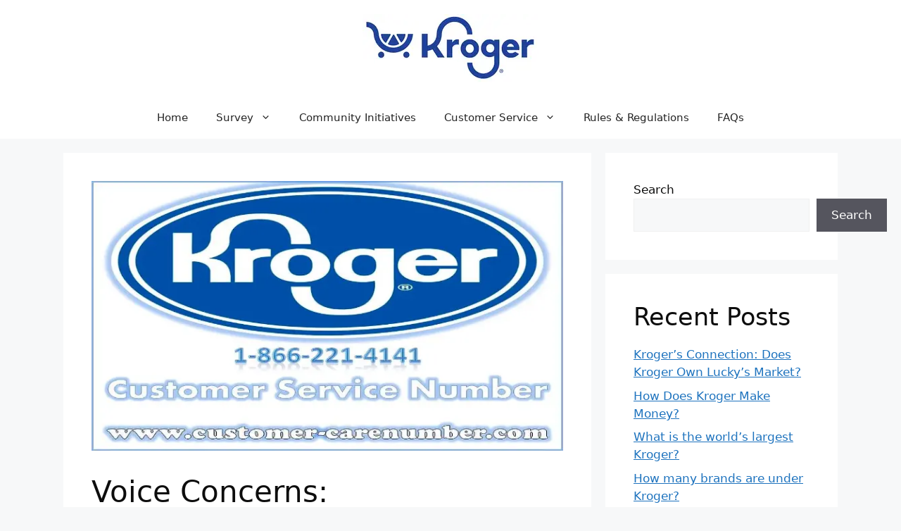

--- FILE ---
content_type: text/html; charset=UTF-8
request_url: https://www-ikrogerfeedback.com/complaints-phone-number/
body_size: 15447
content:
<!DOCTYPE html>
<html lang="en-US" prefix="og: https://ogp.me/ns#">
<head>
	<meta charset="UTF-8">
	<meta name="viewport" content="width=device-width, initial-scale=1">
	<!-- This site is optimized with the Yoast SEO plugin v26.8 - https://yoast.com/product/yoast-seo-wordpress/ -->
	<title>Voice Concerns: KrogerFeedback Complaints Phone Number - KrogerFeedback</title>
	<link rel="canonical" href="https://www-ikrogerfeedback.com/complaints-phone-number/" />
	<meta property="og:locale" content="en_US" />
	<meta property="og:type" content="article" />
	<meta property="og:title" content="Voice Concerns: KrogerFeedback Complaints Phone Number - KrogerFeedback" />
	<meta property="og:description" content="Kroger, founded in [year], has grown into one of the largest and most prominent supermarket chains, serving communities across [number of locations]. With a history rooted in quality and customer satisfaction, Kroger has become a household name. Customer feedback is the lifeblood of any successful business. In the retail industry, understanding the needs and concerns ... Read more" />
	<meta property="og:url" content="https://www-ikrogerfeedback.com/complaints-phone-number/" />
	<meta property="og:site_name" content="KrogerFeedback" />
	<meta property="article:published_time" content="2024-02-29T05:15:52+00:00" />
	<meta property="og:image" content="https://www-ikrogerfeedback.com/wp-content/uploads/2024/02/Kroger-feedback-complaints-phone-number.webp" />
	<meta property="og:image:width" content="700" />
	<meta property="og:image:height" content="400" />
	<meta property="og:image:type" content="image/webp" />
	<meta name="author" content="ikrogerfeedback" />
	<meta name="twitter:card" content="summary_large_image" />
	<meta name="twitter:label1" content="Written by" />
	<meta name="twitter:data1" content="ikrogerfeedback" />
	<meta name="twitter:label2" content="Est. reading time" />
	<meta name="twitter:data2" content="6 minutes" />
	<script type="application/ld+json" class="yoast-schema-graph">{"@context":"https://schema.org","@graph":[{"@type":"Article","@id":"https://www-ikrogerfeedback.com/complaints-phone-number/#article","isPartOf":{"@id":"https://www-ikrogerfeedback.com/complaints-phone-number/"},"author":{"name":"ikrogerfeedback","@id":"https://www-ikrogerfeedback.com/#/schema/person/379eeb3a2dcc957ccf082a581286d239"},"headline":"Voice Concerns: KrogerFeedback Complaints Phone Number","datePublished":"2024-02-29T05:15:52+00:00","mainEntityOfPage":{"@id":"https://www-ikrogerfeedback.com/complaints-phone-number/"},"wordCount":1127,"commentCount":0,"publisher":{"@id":"https://www-ikrogerfeedback.com/#organization"},"image":{"@id":"https://www-ikrogerfeedback.com/complaints-phone-number/#primaryimage"},"thumbnailUrl":"https://www-ikrogerfeedback.com/wp-content/uploads/2024/02/Kroger-feedback-complaints-phone-number.webp","articleSection":["Blog"],"inLanguage":"en-US"},{"@type":"WebPage","@id":"https://www-ikrogerfeedback.com/complaints-phone-number/","url":"https://www-ikrogerfeedback.com/complaints-phone-number/","name":"Voice Concerns: KrogerFeedback Complaints Phone Number - KrogerFeedback","isPartOf":{"@id":"https://www-ikrogerfeedback.com/#website"},"primaryImageOfPage":{"@id":"https://www-ikrogerfeedback.com/complaints-phone-number/#primaryimage"},"image":{"@id":"https://www-ikrogerfeedback.com/complaints-phone-number/#primaryimage"},"thumbnailUrl":"https://www-ikrogerfeedback.com/wp-content/uploads/2024/02/Kroger-feedback-complaints-phone-number.webp","datePublished":"2024-02-29T05:15:52+00:00","breadcrumb":{"@id":"https://www-ikrogerfeedback.com/complaints-phone-number/#breadcrumb"},"inLanguage":"en-US","potentialAction":[{"@type":"ReadAction","target":["https://www-ikrogerfeedback.com/complaints-phone-number/"]}]},{"@type":"ImageObject","inLanguage":"en-US","@id":"https://www-ikrogerfeedback.com/complaints-phone-number/#primaryimage","url":"https://www-ikrogerfeedback.com/wp-content/uploads/2024/02/Kroger-feedback-complaints-phone-number.webp","contentUrl":"https://www-ikrogerfeedback.com/wp-content/uploads/2024/02/Kroger-feedback-complaints-phone-number.webp","width":700,"height":400,"caption":"Kroger feedback complaints phone number"},{"@type":"BreadcrumbList","@id":"https://www-ikrogerfeedback.com/complaints-phone-number/#breadcrumb","itemListElement":[{"@type":"ListItem","position":1,"name":"Home","item":"https://www-ikrogerfeedback.com/"},{"@type":"ListItem","position":2,"name":"Voice Concerns: KrogerFeedback Complaints Phone Number"}]},{"@type":"WebSite","@id":"https://www-ikrogerfeedback.com/#website","url":"https://www-ikrogerfeedback.com/","name":"KrogerFeedback","description":"Take Survey at www.Krogerfeedback.com","publisher":{"@id":"https://www-ikrogerfeedback.com/#organization"},"potentialAction":[{"@type":"SearchAction","target":{"@type":"EntryPoint","urlTemplate":"https://www-ikrogerfeedback.com/?s={search_term_string}"},"query-input":{"@type":"PropertyValueSpecification","valueRequired":true,"valueName":"search_term_string"}}],"inLanguage":"en-US"},{"@type":"Organization","@id":"https://www-ikrogerfeedback.com/#organization","name":"KrogerFeedback","url":"https://www-ikrogerfeedback.com/","logo":{"@type":"ImageObject","inLanguage":"en-US","@id":"https://www-ikrogerfeedback.com/#/schema/logo/image/","url":"https://www-ikrogerfeedback.com/wp-content/uploads/2024/01/krogerfeedback-logo-1.webp","contentUrl":"https://www-ikrogerfeedback.com/wp-content/uploads/2024/01/krogerfeedback-logo-1.webp","width":250,"height":97,"caption":"KrogerFeedback"},"image":{"@id":"https://www-ikrogerfeedback.com/#/schema/logo/image/"}},{"@type":"Person","@id":"https://www-ikrogerfeedback.com/#/schema/person/379eeb3a2dcc957ccf082a581286d239","name":"ikrogerfeedback","image":{"@type":"ImageObject","inLanguage":"en-US","@id":"https://www-ikrogerfeedback.com/#/schema/person/image/","url":"https://secure.gravatar.com/avatar/1ff8b277b32721c1abe128ff181df86e78849bdb8bc855a8c72a6a4180a92fe2?s=96&r=g","contentUrl":"https://secure.gravatar.com/avatar/1ff8b277b32721c1abe128ff181df86e78849bdb8bc855a8c72a6a4180a92fe2?s=96&r=g","caption":"ikrogerfeedback"},"sameAs":["https://www-ikrogerfeedback.com"],"url":"https://www-ikrogerfeedback.com/author/ikrogerfeedback/"}]}</script>
	<!-- / Yoast SEO plugin. -->



<!-- Search Engine Optimization by Rank Math - https://rankmath.com/ -->
<title>Voice Concerns: KrogerFeedback Complaints Phone Number - KrogerFeedback</title>
<meta name="description" content="Kroger, founded in , has grown into one of the largest and most prominent supermarket chains, serving communities across . With a history rooted in quality"/>
<meta name="robots" content="index, follow, max-snippet:-1, max-video-preview:-1, max-image-preview:large"/>
<link rel="canonical" href="https://www-ikrogerfeedback.com/complaints-phone-number/" />
<meta property="og:locale" content="en_US" />
<meta property="og:type" content="article" />
<meta property="og:title" content="Voice Concerns: KrogerFeedback Complaints Phone Number - KrogerFeedback" />
<meta property="og:description" content="Kroger, founded in , has grown into one of the largest and most prominent supermarket chains, serving communities across . With a history rooted in quality" />
<meta property="og:url" content="https://www-ikrogerfeedback.com/complaints-phone-number/" />
<meta property="og:site_name" content="KrogerFeedback" />
<meta property="article:section" content="Blog" />
<meta property="og:image" content="https://www-ikrogerfeedback.com/wp-content/uploads/2024/02/Kroger-feedback-complaints-phone-number.webp" />
<meta property="og:image:secure_url" content="https://www-ikrogerfeedback.com/wp-content/uploads/2024/02/Kroger-feedback-complaints-phone-number.webp" />
<meta property="og:image:width" content="700" />
<meta property="og:image:height" content="400" />
<meta property="og:image:alt" content="Kroger feedback complaints phone number" />
<meta property="og:image:type" content="image/webp" />
<meta property="article:published_time" content="2024-02-29T05:15:52+00:00" />
<meta name="twitter:card" content="summary_large_image" />
<meta name="twitter:title" content="Voice Concerns: KrogerFeedback Complaints Phone Number - KrogerFeedback" />
<meta name="twitter:description" content="Kroger, founded in , has grown into one of the largest and most prominent supermarket chains, serving communities across . With a history rooted in quality" />
<meta name="twitter:image" content="https://www-ikrogerfeedback.com/wp-content/uploads/2024/02/Kroger-feedback-complaints-phone-number.webp" />
<meta name="twitter:label1" content="Written by" />
<meta name="twitter:data1" content="ikrogerfeedback" />
<meta name="twitter:label2" content="Time to read" />
<meta name="twitter:data2" content="5 minutes" />
<script type="application/ld+json" class="rank-math-schema">{"@context":"https://schema.org","@graph":[{"@type":["Person","Organization"],"@id":"https://www-ikrogerfeedback.com/#person","name":"KrogerFeedback","logo":{"@type":"ImageObject","@id":"https://www-ikrogerfeedback.com/#logo","url":"https://www-ikrogerfeedback.com/wp-content/uploads/2024/01/krogerfeedback-logo-1-150x97.webp","contentUrl":"https://www-ikrogerfeedback.com/wp-content/uploads/2024/01/krogerfeedback-logo-1-150x97.webp","caption":"KrogerFeedback","inLanguage":"en-US"},"image":{"@type":"ImageObject","@id":"https://www-ikrogerfeedback.com/#logo","url":"https://www-ikrogerfeedback.com/wp-content/uploads/2024/01/krogerfeedback-logo-1-150x97.webp","contentUrl":"https://www-ikrogerfeedback.com/wp-content/uploads/2024/01/krogerfeedback-logo-1-150x97.webp","caption":"KrogerFeedback","inLanguage":"en-US"}},{"@type":"WebSite","@id":"https://www-ikrogerfeedback.com/#website","url":"https://www-ikrogerfeedback.com","name":"KrogerFeedback","publisher":{"@id":"https://www-ikrogerfeedback.com/#person"},"inLanguage":"en-US"},{"@type":"ImageObject","@id":"https://www-ikrogerfeedback.com/wp-content/uploads/2024/02/Kroger-feedback-complaints-phone-number.webp","url":"https://www-ikrogerfeedback.com/wp-content/uploads/2024/02/Kroger-feedback-complaints-phone-number.webp","width":"700","height":"400","caption":"Kroger feedback complaints phone number","inLanguage":"en-US"},{"@type":"WebPage","@id":"https://www-ikrogerfeedback.com/complaints-phone-number/#webpage","url":"https://www-ikrogerfeedback.com/complaints-phone-number/","name":"Voice Concerns: KrogerFeedback Complaints Phone Number - KrogerFeedback","datePublished":"2024-02-29T05:15:52+00:00","dateModified":"2024-02-29T05:15:52+00:00","isPartOf":{"@id":"https://www-ikrogerfeedback.com/#website"},"primaryImageOfPage":{"@id":"https://www-ikrogerfeedback.com/wp-content/uploads/2024/02/Kroger-feedback-complaints-phone-number.webp"},"inLanguage":"en-US"},{"@type":"Person","@id":"https://www-ikrogerfeedback.com/author/ikrogerfeedback/","name":"ikrogerfeedback","url":"https://www-ikrogerfeedback.com/author/ikrogerfeedback/","image":{"@type":"ImageObject","@id":"https://secure.gravatar.com/avatar/1ff8b277b32721c1abe128ff181df86e78849bdb8bc855a8c72a6a4180a92fe2?s=96&amp;r=g","url":"https://secure.gravatar.com/avatar/1ff8b277b32721c1abe128ff181df86e78849bdb8bc855a8c72a6a4180a92fe2?s=96&amp;r=g","caption":"ikrogerfeedback","inLanguage":"en-US"},"sameAs":["https://www-ikrogerfeedback.com"]},{"@type":"BlogPosting","headline":"Voice Concerns: KrogerFeedback Complaints Phone Number - KrogerFeedback","datePublished":"2024-02-29T05:15:52+00:00","dateModified":"2024-02-29T05:15:52+00:00","articleSection":"Blog","author":{"@id":"https://www-ikrogerfeedback.com/author/ikrogerfeedback/","name":"ikrogerfeedback"},"publisher":{"@id":"https://www-ikrogerfeedback.com/#person"},"description":"Kroger, founded in , has grown into one of the largest and most prominent supermarket chains, serving communities across . With a history rooted in quality","name":"Voice Concerns: KrogerFeedback Complaints Phone Number - KrogerFeedback","@id":"https://www-ikrogerfeedback.com/complaints-phone-number/#richSnippet","isPartOf":{"@id":"https://www-ikrogerfeedback.com/complaints-phone-number/#webpage"},"image":{"@id":"https://www-ikrogerfeedback.com/wp-content/uploads/2024/02/Kroger-feedback-complaints-phone-number.webp"},"inLanguage":"en-US","mainEntityOfPage":{"@id":"https://www-ikrogerfeedback.com/complaints-phone-number/#webpage"}}]}</script>
<!-- /Rank Math WordPress SEO plugin -->

<link rel="alternate" type="application/rss+xml" title="KrogerFeedback &raquo; Feed" href="https://www-ikrogerfeedback.com/feed/" />
<link rel="alternate" title="oEmbed (JSON)" type="application/json+oembed" href="https://www-ikrogerfeedback.com/wp-json/oembed/1.0/embed?url=https%3A%2F%2Fwww-ikrogerfeedback.com%2Fcomplaints-phone-number%2F" />
<link rel="alternate" title="oEmbed (XML)" type="text/xml+oembed" href="https://www-ikrogerfeedback.com/wp-json/oembed/1.0/embed?url=https%3A%2F%2Fwww-ikrogerfeedback.com%2Fcomplaints-phone-number%2F&#038;format=xml" />
<style id='wp-img-auto-sizes-contain-inline-css'>
img:is([sizes=auto i],[sizes^="auto," i]){contain-intrinsic-size:3000px 1500px}
/*# sourceURL=wp-img-auto-sizes-contain-inline-css */
</style>

<style id='wp-emoji-styles-inline-css'>

	img.wp-smiley, img.emoji {
		display: inline !important;
		border: none !important;
		box-shadow: none !important;
		height: 1em !important;
		width: 1em !important;
		margin: 0 0.07em !important;
		vertical-align: -0.1em !important;
		background: none !important;
		padding: 0 !important;
	}
/*# sourceURL=wp-emoji-styles-inline-css */
</style>
<link rel='stylesheet' id='wp-block-library-css' href='https://www-ikrogerfeedback.com/wp-includes/css/dist/block-library/style.min.css?ver=6.9' media='all' />
<style id='wp-block-latest-comments-inline-css'>
ol.wp-block-latest-comments{box-sizing:border-box;margin-left:0}:where(.wp-block-latest-comments:not([style*=line-height] .wp-block-latest-comments__comment)){line-height:1.1}:where(.wp-block-latest-comments:not([style*=line-height] .wp-block-latest-comments__comment-excerpt p)){line-height:1.8}.has-dates :where(.wp-block-latest-comments:not([style*=line-height])),.has-excerpts :where(.wp-block-latest-comments:not([style*=line-height])){line-height:1.5}.wp-block-latest-comments .wp-block-latest-comments{padding-left:0}.wp-block-latest-comments__comment{list-style:none;margin-bottom:1em}.has-avatars .wp-block-latest-comments__comment{list-style:none;min-height:2.25em}.has-avatars .wp-block-latest-comments__comment .wp-block-latest-comments__comment-excerpt,.has-avatars .wp-block-latest-comments__comment .wp-block-latest-comments__comment-meta{margin-left:3.25em}.wp-block-latest-comments__comment-excerpt p{font-size:.875em;margin:.36em 0 1.4em}.wp-block-latest-comments__comment-date{display:block;font-size:.75em}.wp-block-latest-comments .avatar,.wp-block-latest-comments__comment-avatar{border-radius:1.5em;display:block;float:left;height:2.5em;margin-right:.75em;width:2.5em}.wp-block-latest-comments[class*=-font-size] a,.wp-block-latest-comments[style*=font-size] a{font-size:inherit}
/*# sourceURL=https://www-ikrogerfeedback.com/wp-includes/blocks/latest-comments/style.min.css */
</style>
<style id='wp-block-latest-posts-inline-css'>
.wp-block-latest-posts{box-sizing:border-box}.wp-block-latest-posts.alignleft{margin-right:2em}.wp-block-latest-posts.alignright{margin-left:2em}.wp-block-latest-posts.wp-block-latest-posts__list{list-style:none}.wp-block-latest-posts.wp-block-latest-posts__list li{clear:both;overflow-wrap:break-word}.wp-block-latest-posts.is-grid{display:flex;flex-wrap:wrap}.wp-block-latest-posts.is-grid li{margin:0 1.25em 1.25em 0;width:100%}@media (min-width:600px){.wp-block-latest-posts.columns-2 li{width:calc(50% - .625em)}.wp-block-latest-posts.columns-2 li:nth-child(2n){margin-right:0}.wp-block-latest-posts.columns-3 li{width:calc(33.33333% - .83333em)}.wp-block-latest-posts.columns-3 li:nth-child(3n){margin-right:0}.wp-block-latest-posts.columns-4 li{width:calc(25% - .9375em)}.wp-block-latest-posts.columns-4 li:nth-child(4n){margin-right:0}.wp-block-latest-posts.columns-5 li{width:calc(20% - 1em)}.wp-block-latest-posts.columns-5 li:nth-child(5n){margin-right:0}.wp-block-latest-posts.columns-6 li{width:calc(16.66667% - 1.04167em)}.wp-block-latest-posts.columns-6 li:nth-child(6n){margin-right:0}}:root :where(.wp-block-latest-posts.is-grid){padding:0}:root :where(.wp-block-latest-posts.wp-block-latest-posts__list){padding-left:0}.wp-block-latest-posts__post-author,.wp-block-latest-posts__post-date{display:block;font-size:.8125em}.wp-block-latest-posts__post-excerpt,.wp-block-latest-posts__post-full-content{margin-bottom:1em;margin-top:.5em}.wp-block-latest-posts__featured-image a{display:inline-block}.wp-block-latest-posts__featured-image img{height:auto;max-width:100%;width:auto}.wp-block-latest-posts__featured-image.alignleft{float:left;margin-right:1em}.wp-block-latest-posts__featured-image.alignright{float:right;margin-left:1em}.wp-block-latest-posts__featured-image.aligncenter{margin-bottom:1em;text-align:center}
/*# sourceURL=https://www-ikrogerfeedback.com/wp-includes/blocks/latest-posts/style.min.css */
</style>
<style id='wp-block-list-inline-css'>
ol,ul{box-sizing:border-box}:root :where(.wp-block-list.has-background){padding:1.25em 2.375em}
/*# sourceURL=https://www-ikrogerfeedback.com/wp-includes/blocks/list/style.min.css */
</style>
<style id='wp-block-search-inline-css'>
.wp-block-search__button{margin-left:10px;word-break:normal}.wp-block-search__button.has-icon{line-height:0}.wp-block-search__button svg{height:1.25em;min-height:24px;min-width:24px;width:1.25em;fill:currentColor;vertical-align:text-bottom}:where(.wp-block-search__button){border:1px solid #ccc;padding:6px 10px}.wp-block-search__inside-wrapper{display:flex;flex:auto;flex-wrap:nowrap;max-width:100%}.wp-block-search__label{width:100%}.wp-block-search.wp-block-search__button-only .wp-block-search__button{box-sizing:border-box;display:flex;flex-shrink:0;justify-content:center;margin-left:0;max-width:100%}.wp-block-search.wp-block-search__button-only .wp-block-search__inside-wrapper{min-width:0!important;transition-property:width}.wp-block-search.wp-block-search__button-only .wp-block-search__input{flex-basis:100%;transition-duration:.3s}.wp-block-search.wp-block-search__button-only.wp-block-search__searchfield-hidden,.wp-block-search.wp-block-search__button-only.wp-block-search__searchfield-hidden .wp-block-search__inside-wrapper{overflow:hidden}.wp-block-search.wp-block-search__button-only.wp-block-search__searchfield-hidden .wp-block-search__input{border-left-width:0!important;border-right-width:0!important;flex-basis:0;flex-grow:0;margin:0;min-width:0!important;padding-left:0!important;padding-right:0!important;width:0!important}:where(.wp-block-search__input){appearance:none;border:1px solid #949494;flex-grow:1;font-family:inherit;font-size:inherit;font-style:inherit;font-weight:inherit;letter-spacing:inherit;line-height:inherit;margin-left:0;margin-right:0;min-width:3rem;padding:8px;text-decoration:unset!important;text-transform:inherit}:where(.wp-block-search__button-inside .wp-block-search__inside-wrapper){background-color:#fff;border:1px solid #949494;box-sizing:border-box;padding:4px}:where(.wp-block-search__button-inside .wp-block-search__inside-wrapper) .wp-block-search__input{border:none;border-radius:0;padding:0 4px}:where(.wp-block-search__button-inside .wp-block-search__inside-wrapper) .wp-block-search__input:focus{outline:none}:where(.wp-block-search__button-inside .wp-block-search__inside-wrapper) :where(.wp-block-search__button){padding:4px 8px}.wp-block-search.aligncenter .wp-block-search__inside-wrapper{margin:auto}.wp-block[data-align=right] .wp-block-search.wp-block-search__button-only .wp-block-search__inside-wrapper{float:right}
/*# sourceURL=https://www-ikrogerfeedback.com/wp-includes/blocks/search/style.min.css */
</style>
<style id='wp-block-group-inline-css'>
.wp-block-group{box-sizing:border-box}:where(.wp-block-group.wp-block-group-is-layout-constrained){position:relative}
/*# sourceURL=https://www-ikrogerfeedback.com/wp-includes/blocks/group/style.min.css */
</style>
<style id='global-styles-inline-css'>
:root{--wp--preset--aspect-ratio--square: 1;--wp--preset--aspect-ratio--4-3: 4/3;--wp--preset--aspect-ratio--3-4: 3/4;--wp--preset--aspect-ratio--3-2: 3/2;--wp--preset--aspect-ratio--2-3: 2/3;--wp--preset--aspect-ratio--16-9: 16/9;--wp--preset--aspect-ratio--9-16: 9/16;--wp--preset--color--black: #000000;--wp--preset--color--cyan-bluish-gray: #abb8c3;--wp--preset--color--white: #ffffff;--wp--preset--color--pale-pink: #f78da7;--wp--preset--color--vivid-red: #cf2e2e;--wp--preset--color--luminous-vivid-orange: #ff6900;--wp--preset--color--luminous-vivid-amber: #fcb900;--wp--preset--color--light-green-cyan: #7bdcb5;--wp--preset--color--vivid-green-cyan: #00d084;--wp--preset--color--pale-cyan-blue: #8ed1fc;--wp--preset--color--vivid-cyan-blue: #0693e3;--wp--preset--color--vivid-purple: #9b51e0;--wp--preset--color--contrast: var(--contrast);--wp--preset--color--contrast-2: var(--contrast-2);--wp--preset--color--contrast-3: var(--contrast-3);--wp--preset--color--base: var(--base);--wp--preset--color--base-2: var(--base-2);--wp--preset--color--base-3: var(--base-3);--wp--preset--color--accent: var(--accent);--wp--preset--gradient--vivid-cyan-blue-to-vivid-purple: linear-gradient(135deg,rgb(6,147,227) 0%,rgb(155,81,224) 100%);--wp--preset--gradient--light-green-cyan-to-vivid-green-cyan: linear-gradient(135deg,rgb(122,220,180) 0%,rgb(0,208,130) 100%);--wp--preset--gradient--luminous-vivid-amber-to-luminous-vivid-orange: linear-gradient(135deg,rgb(252,185,0) 0%,rgb(255,105,0) 100%);--wp--preset--gradient--luminous-vivid-orange-to-vivid-red: linear-gradient(135deg,rgb(255,105,0) 0%,rgb(207,46,46) 100%);--wp--preset--gradient--very-light-gray-to-cyan-bluish-gray: linear-gradient(135deg,rgb(238,238,238) 0%,rgb(169,184,195) 100%);--wp--preset--gradient--cool-to-warm-spectrum: linear-gradient(135deg,rgb(74,234,220) 0%,rgb(151,120,209) 20%,rgb(207,42,186) 40%,rgb(238,44,130) 60%,rgb(251,105,98) 80%,rgb(254,248,76) 100%);--wp--preset--gradient--blush-light-purple: linear-gradient(135deg,rgb(255,206,236) 0%,rgb(152,150,240) 100%);--wp--preset--gradient--blush-bordeaux: linear-gradient(135deg,rgb(254,205,165) 0%,rgb(254,45,45) 50%,rgb(107,0,62) 100%);--wp--preset--gradient--luminous-dusk: linear-gradient(135deg,rgb(255,203,112) 0%,rgb(199,81,192) 50%,rgb(65,88,208) 100%);--wp--preset--gradient--pale-ocean: linear-gradient(135deg,rgb(255,245,203) 0%,rgb(182,227,212) 50%,rgb(51,167,181) 100%);--wp--preset--gradient--electric-grass: linear-gradient(135deg,rgb(202,248,128) 0%,rgb(113,206,126) 100%);--wp--preset--gradient--midnight: linear-gradient(135deg,rgb(2,3,129) 0%,rgb(40,116,252) 100%);--wp--preset--font-size--small: 13px;--wp--preset--font-size--medium: 20px;--wp--preset--font-size--large: 36px;--wp--preset--font-size--x-large: 42px;--wp--preset--spacing--20: 0.44rem;--wp--preset--spacing--30: 0.67rem;--wp--preset--spacing--40: 1rem;--wp--preset--spacing--50: 1.5rem;--wp--preset--spacing--60: 2.25rem;--wp--preset--spacing--70: 3.38rem;--wp--preset--spacing--80: 5.06rem;--wp--preset--shadow--natural: 6px 6px 9px rgba(0, 0, 0, 0.2);--wp--preset--shadow--deep: 12px 12px 50px rgba(0, 0, 0, 0.4);--wp--preset--shadow--sharp: 6px 6px 0px rgba(0, 0, 0, 0.2);--wp--preset--shadow--outlined: 6px 6px 0px -3px rgb(255, 255, 255), 6px 6px rgb(0, 0, 0);--wp--preset--shadow--crisp: 6px 6px 0px rgb(0, 0, 0);}:where(.is-layout-flex){gap: 0.5em;}:where(.is-layout-grid){gap: 0.5em;}body .is-layout-flex{display: flex;}.is-layout-flex{flex-wrap: wrap;align-items: center;}.is-layout-flex > :is(*, div){margin: 0;}body .is-layout-grid{display: grid;}.is-layout-grid > :is(*, div){margin: 0;}:where(.wp-block-columns.is-layout-flex){gap: 2em;}:where(.wp-block-columns.is-layout-grid){gap: 2em;}:where(.wp-block-post-template.is-layout-flex){gap: 1.25em;}:where(.wp-block-post-template.is-layout-grid){gap: 1.25em;}.has-black-color{color: var(--wp--preset--color--black) !important;}.has-cyan-bluish-gray-color{color: var(--wp--preset--color--cyan-bluish-gray) !important;}.has-white-color{color: var(--wp--preset--color--white) !important;}.has-pale-pink-color{color: var(--wp--preset--color--pale-pink) !important;}.has-vivid-red-color{color: var(--wp--preset--color--vivid-red) !important;}.has-luminous-vivid-orange-color{color: var(--wp--preset--color--luminous-vivid-orange) !important;}.has-luminous-vivid-amber-color{color: var(--wp--preset--color--luminous-vivid-amber) !important;}.has-light-green-cyan-color{color: var(--wp--preset--color--light-green-cyan) !important;}.has-vivid-green-cyan-color{color: var(--wp--preset--color--vivid-green-cyan) !important;}.has-pale-cyan-blue-color{color: var(--wp--preset--color--pale-cyan-blue) !important;}.has-vivid-cyan-blue-color{color: var(--wp--preset--color--vivid-cyan-blue) !important;}.has-vivid-purple-color{color: var(--wp--preset--color--vivid-purple) !important;}.has-black-background-color{background-color: var(--wp--preset--color--black) !important;}.has-cyan-bluish-gray-background-color{background-color: var(--wp--preset--color--cyan-bluish-gray) !important;}.has-white-background-color{background-color: var(--wp--preset--color--white) !important;}.has-pale-pink-background-color{background-color: var(--wp--preset--color--pale-pink) !important;}.has-vivid-red-background-color{background-color: var(--wp--preset--color--vivid-red) !important;}.has-luminous-vivid-orange-background-color{background-color: var(--wp--preset--color--luminous-vivid-orange) !important;}.has-luminous-vivid-amber-background-color{background-color: var(--wp--preset--color--luminous-vivid-amber) !important;}.has-light-green-cyan-background-color{background-color: var(--wp--preset--color--light-green-cyan) !important;}.has-vivid-green-cyan-background-color{background-color: var(--wp--preset--color--vivid-green-cyan) !important;}.has-pale-cyan-blue-background-color{background-color: var(--wp--preset--color--pale-cyan-blue) !important;}.has-vivid-cyan-blue-background-color{background-color: var(--wp--preset--color--vivid-cyan-blue) !important;}.has-vivid-purple-background-color{background-color: var(--wp--preset--color--vivid-purple) !important;}.has-black-border-color{border-color: var(--wp--preset--color--black) !important;}.has-cyan-bluish-gray-border-color{border-color: var(--wp--preset--color--cyan-bluish-gray) !important;}.has-white-border-color{border-color: var(--wp--preset--color--white) !important;}.has-pale-pink-border-color{border-color: var(--wp--preset--color--pale-pink) !important;}.has-vivid-red-border-color{border-color: var(--wp--preset--color--vivid-red) !important;}.has-luminous-vivid-orange-border-color{border-color: var(--wp--preset--color--luminous-vivid-orange) !important;}.has-luminous-vivid-amber-border-color{border-color: var(--wp--preset--color--luminous-vivid-amber) !important;}.has-light-green-cyan-border-color{border-color: var(--wp--preset--color--light-green-cyan) !important;}.has-vivid-green-cyan-border-color{border-color: var(--wp--preset--color--vivid-green-cyan) !important;}.has-pale-cyan-blue-border-color{border-color: var(--wp--preset--color--pale-cyan-blue) !important;}.has-vivid-cyan-blue-border-color{border-color: var(--wp--preset--color--vivid-cyan-blue) !important;}.has-vivid-purple-border-color{border-color: var(--wp--preset--color--vivid-purple) !important;}.has-vivid-cyan-blue-to-vivid-purple-gradient-background{background: var(--wp--preset--gradient--vivid-cyan-blue-to-vivid-purple) !important;}.has-light-green-cyan-to-vivid-green-cyan-gradient-background{background: var(--wp--preset--gradient--light-green-cyan-to-vivid-green-cyan) !important;}.has-luminous-vivid-amber-to-luminous-vivid-orange-gradient-background{background: var(--wp--preset--gradient--luminous-vivid-amber-to-luminous-vivid-orange) !important;}.has-luminous-vivid-orange-to-vivid-red-gradient-background{background: var(--wp--preset--gradient--luminous-vivid-orange-to-vivid-red) !important;}.has-very-light-gray-to-cyan-bluish-gray-gradient-background{background: var(--wp--preset--gradient--very-light-gray-to-cyan-bluish-gray) !important;}.has-cool-to-warm-spectrum-gradient-background{background: var(--wp--preset--gradient--cool-to-warm-spectrum) !important;}.has-blush-light-purple-gradient-background{background: var(--wp--preset--gradient--blush-light-purple) !important;}.has-blush-bordeaux-gradient-background{background: var(--wp--preset--gradient--blush-bordeaux) !important;}.has-luminous-dusk-gradient-background{background: var(--wp--preset--gradient--luminous-dusk) !important;}.has-pale-ocean-gradient-background{background: var(--wp--preset--gradient--pale-ocean) !important;}.has-electric-grass-gradient-background{background: var(--wp--preset--gradient--electric-grass) !important;}.has-midnight-gradient-background{background: var(--wp--preset--gradient--midnight) !important;}.has-small-font-size{font-size: var(--wp--preset--font-size--small) !important;}.has-medium-font-size{font-size: var(--wp--preset--font-size--medium) !important;}.has-large-font-size{font-size: var(--wp--preset--font-size--large) !important;}.has-x-large-font-size{font-size: var(--wp--preset--font-size--x-large) !important;}
/*# sourceURL=global-styles-inline-css */
</style>

<style id='classic-theme-styles-inline-css'>
/*! This file is auto-generated */
.wp-block-button__link{color:#fff;background-color:#32373c;border-radius:9999px;box-shadow:none;text-decoration:none;padding:calc(.667em + 2px) calc(1.333em + 2px);font-size:1.125em}.wp-block-file__button{background:#32373c;color:#fff;text-decoration:none}
/*# sourceURL=/wp-includes/css/classic-themes.min.css */
</style>
<link rel='stylesheet' id='generate-style-css' href='https://www-ikrogerfeedback.com/wp-content/themes/generatepress/assets/css/main.min.css?ver=3.6.0' media='all' />
<style id='generate-style-inline-css'>
body{background-color:var(--base-2);color:rgba(5,5,5,0.97);}a{color:var(--accent);}a{text-decoration:underline;}.entry-title a, .site-branding a, a.button, .wp-block-button__link, .main-navigation a{text-decoration:none;}a:hover, a:focus, a:active{color:var(--contrast);}.grid-container{max-width:1100px;}.wp-block-group__inner-container{max-width:1100px;margin-left:auto;margin-right:auto;}.site-header .header-image{width:250px;}:root{--contrast:rgba(33,33,33,0.99);--contrast-2:#575760;--contrast-3:#b2b2be;--base:#f0f0f0;--base-2:#f7f8f9;--base-3:#ffffff;--accent:#1e73be;}:root .has-contrast-color{color:var(--contrast);}:root .has-contrast-background-color{background-color:var(--contrast);}:root .has-contrast-2-color{color:var(--contrast-2);}:root .has-contrast-2-background-color{background-color:var(--contrast-2);}:root .has-contrast-3-color{color:var(--contrast-3);}:root .has-contrast-3-background-color{background-color:var(--contrast-3);}:root .has-base-color{color:var(--base);}:root .has-base-background-color{background-color:var(--base);}:root .has-base-2-color{color:var(--base-2);}:root .has-base-2-background-color{background-color:var(--base-2);}:root .has-base-3-color{color:var(--base-3);}:root .has-base-3-background-color{background-color:var(--base-3);}:root .has-accent-color{color:var(--accent);}:root .has-accent-background-color{background-color:var(--accent);}.top-bar{background-color:#636363;color:#ffffff;}.top-bar a{color:#ffffff;}.top-bar a:hover{color:#303030;}.site-header{background-color:var(--base-3);color:var(--contrast);}.main-title a,.main-title a:hover{color:var(--contrast);}.site-description{color:var(--contrast-2);}.mobile-menu-control-wrapper .menu-toggle,.mobile-menu-control-wrapper .menu-toggle:hover,.mobile-menu-control-wrapper .menu-toggle:focus,.has-inline-mobile-toggle #site-navigation.toggled{background-color:rgba(0, 0, 0, 0.02);}.main-navigation,.main-navigation ul ul{background-color:var(--base-3);}.main-navigation .main-nav ul li a, .main-navigation .menu-toggle, .main-navigation .menu-bar-items{color:var(--contrast);}.main-navigation .main-nav ul li:not([class*="current-menu-"]):hover > a, .main-navigation .main-nav ul li:not([class*="current-menu-"]):focus > a, .main-navigation .main-nav ul li.sfHover:not([class*="current-menu-"]) > a, .main-navigation .menu-bar-item:hover > a, .main-navigation .menu-bar-item.sfHover > a{color:var(--accent);background-color:var(--contrast);}button.menu-toggle:hover,button.menu-toggle:focus{color:var(--contrast);}.main-navigation .main-nav ul li[class*="current-menu-"] > a{color:var(--accent);}.navigation-search input[type="search"],.navigation-search input[type="search"]:active, .navigation-search input[type="search"]:focus, .main-navigation .main-nav ul li.search-item.active > a, .main-navigation .menu-bar-items .search-item.active > a{color:var(--accent);background-color:var(--contrast);}.main-navigation ul ul{background-color:var(--base);}.separate-containers .inside-article, .separate-containers .comments-area, .separate-containers .page-header, .one-container .container, .separate-containers .paging-navigation, .inside-page-header{background-color:var(--base-3);}.entry-title a{color:var(--contrast);}.entry-title a:hover{color:var(--contrast-2);}.entry-meta{color:var(--contrast-2);}.sidebar .widget{background-color:var(--base-3);}.footer-widgets{background-color:var(--base-3);}.site-info{background-color:var(--base-3);}input[type="text"],input[type="email"],input[type="url"],input[type="password"],input[type="search"],input[type="tel"],input[type="number"],textarea,select{color:var(--contrast);background-color:var(--base-2);border-color:var(--base);}input[type="text"]:focus,input[type="email"]:focus,input[type="url"]:focus,input[type="password"]:focus,input[type="search"]:focus,input[type="tel"]:focus,input[type="number"]:focus,textarea:focus,select:focus{color:var(--contrast);background-color:var(--base-2);border-color:var(--contrast-3);}button,html input[type="button"],input[type="reset"],input[type="submit"],a.button,a.wp-block-button__link:not(.has-background){color:#ffffff;background-color:#55555e;}button:hover,html input[type="button"]:hover,input[type="reset"]:hover,input[type="submit"]:hover,a.button:hover,button:focus,html input[type="button"]:focus,input[type="reset"]:focus,input[type="submit"]:focus,a.button:focus,a.wp-block-button__link:not(.has-background):active,a.wp-block-button__link:not(.has-background):focus,a.wp-block-button__link:not(.has-background):hover{color:#ffffff;background-color:#3f4047;}a.generate-back-to-top{background-color:rgba( 0,0,0,0.4 );color:#ffffff;}a.generate-back-to-top:hover,a.generate-back-to-top:focus{background-color:rgba( 0,0,0,0.6 );color:#ffffff;}:root{--gp-search-modal-bg-color:var(--base-3);--gp-search-modal-text-color:var(--contrast);--gp-search-modal-overlay-bg-color:rgba(0,0,0,0.2);}@media (max-width:768px){.main-navigation .menu-bar-item:hover > a, .main-navigation .menu-bar-item.sfHover > a{background:none;color:var(--contrast);}}.nav-below-header .main-navigation .inside-navigation.grid-container, .nav-above-header .main-navigation .inside-navigation.grid-container{padding:0px 20px 0px 20px;}.site-main .wp-block-group__inner-container{padding:40px;}.separate-containers .paging-navigation{padding-top:20px;padding-bottom:20px;}.entry-content .alignwide, body:not(.no-sidebar) .entry-content .alignfull{margin-left:-40px;width:calc(100% + 80px);max-width:calc(100% + 80px);}.rtl .menu-item-has-children .dropdown-menu-toggle{padding-left:20px;}.rtl .main-navigation .main-nav ul li.menu-item-has-children > a{padding-right:20px;}@media (max-width:768px){.separate-containers .inside-article, .separate-containers .comments-area, .separate-containers .page-header, .separate-containers .paging-navigation, .one-container .site-content, .inside-page-header{padding:30px;}.site-main .wp-block-group__inner-container{padding:30px;}.inside-top-bar{padding-right:30px;padding-left:30px;}.inside-header{padding-right:30px;padding-left:30px;}.widget-area .widget{padding-top:30px;padding-right:30px;padding-bottom:30px;padding-left:30px;}.footer-widgets-container{padding-top:30px;padding-right:30px;padding-bottom:30px;padding-left:30px;}.inside-site-info{padding-right:30px;padding-left:30px;}.entry-content .alignwide, body:not(.no-sidebar) .entry-content .alignfull{margin-left:-30px;width:calc(100% + 60px);max-width:calc(100% + 60px);}.one-container .site-main .paging-navigation{margin-bottom:20px;}}/* End cached CSS */.is-right-sidebar{width:30%;}.is-left-sidebar{width:30%;}.site-content .content-area{width:70%;}@media (max-width:768px){.main-navigation .menu-toggle,.sidebar-nav-mobile:not(#sticky-placeholder){display:block;}.main-navigation ul,.gen-sidebar-nav,.main-navigation:not(.slideout-navigation):not(.toggled) .main-nav > ul,.has-inline-mobile-toggle #site-navigation .inside-navigation > *:not(.navigation-search):not(.main-nav){display:none;}.nav-align-right .inside-navigation,.nav-align-center .inside-navigation{justify-content:space-between;}}
.dynamic-author-image-rounded{border-radius:100%;}.dynamic-featured-image, .dynamic-author-image{vertical-align:middle;}.one-container.blog .dynamic-content-template:not(:last-child), .one-container.archive .dynamic-content-template:not(:last-child){padding-bottom:0px;}.dynamic-entry-excerpt > p:last-child{margin-bottom:0px;}
/*# sourceURL=generate-style-inline-css */
</style>
<link rel='stylesheet' id='wp-block-paragraph-css' href='https://www-ikrogerfeedback.com/wp-includes/blocks/paragraph/style.min.css?ver=6.9' media='all' />
<link rel='stylesheet' id='wp-block-heading-css' href='https://www-ikrogerfeedback.com/wp-includes/blocks/heading/style.min.css?ver=6.9' media='all' />
<link rel="https://api.w.org/" href="https://www-ikrogerfeedback.com/wp-json/" /><link rel="alternate" title="JSON" type="application/json" href="https://www-ikrogerfeedback.com/wp-json/wp/v2/posts/315" /><link rel="EditURI" type="application/rsd+xml" title="RSD" href="https://www-ikrogerfeedback.com/xmlrpc.php?rsd" />
<meta name="generator" content="WordPress 6.9" />
<link rel='shortlink' href='https://www-ikrogerfeedback.com/?p=315' />
<script async data-id="101448571" src="//static.getclicky.com/js"></script></head>

<body class="wp-singular post-template-default single single-post postid-315 single-format-standard wp-custom-logo wp-embed-responsive wp-theme-generatepress right-sidebar nav-below-header separate-containers header-aligned-center dropdown-hover featured-image-active" itemtype="https://schema.org/Blog" itemscope>
	<a class="screen-reader-text skip-link" href="#content" title="Skip to content">Skip to content</a>		<header class="site-header" id="masthead" aria-label="Site"  itemtype="https://schema.org/WPHeader" itemscope>
			<div class="inside-header grid-container">
				<div class="site-logo">
					<a href="https://www-ikrogerfeedback.com/" rel="home">
						<img  class="header-image is-logo-image" alt="KrogerFeedback" src="https://www-ikrogerfeedback.com/wp-content/uploads/2024/01/krogerfeedback-logo-1.webp" width="250" height="97" />
					</a>
				</div>			</div>
		</header>
				<nav class="main-navigation nav-align-center sub-menu-right" id="site-navigation" aria-label="Primary"  itemtype="https://schema.org/SiteNavigationElement" itemscope>
			<div class="inside-navigation grid-container">
								<button class="menu-toggle" aria-controls="primary-menu" aria-expanded="false">
					<span class="gp-icon icon-menu-bars"><svg viewBox="0 0 512 512" aria-hidden="true" xmlns="http://www.w3.org/2000/svg" width="1em" height="1em"><path d="M0 96c0-13.255 10.745-24 24-24h464c13.255 0 24 10.745 24 24s-10.745 24-24 24H24c-13.255 0-24-10.745-24-24zm0 160c0-13.255 10.745-24 24-24h464c13.255 0 24 10.745 24 24s-10.745 24-24 24H24c-13.255 0-24-10.745-24-24zm0 160c0-13.255 10.745-24 24-24h464c13.255 0 24 10.745 24 24s-10.745 24-24 24H24c-13.255 0-24-10.745-24-24z" /></svg><svg viewBox="0 0 512 512" aria-hidden="true" xmlns="http://www.w3.org/2000/svg" width="1em" height="1em"><path d="M71.029 71.029c9.373-9.372 24.569-9.372 33.942 0L256 222.059l151.029-151.03c9.373-9.372 24.569-9.372 33.942 0 9.372 9.373 9.372 24.569 0 33.942L289.941 256l151.03 151.029c9.372 9.373 9.372 24.569 0 33.942-9.373 9.372-24.569 9.372-33.942 0L256 289.941l-151.029 151.03c-9.373 9.372-24.569 9.372-33.942 0-9.372-9.373-9.372-24.569 0-33.942L222.059 256 71.029 104.971c-9.372-9.373-9.372-24.569 0-33.942z" /></svg></span><span class="mobile-menu">Menu</span>				</button>
				<div id="primary-menu" class="main-nav"><ul id="menu-menu-1" class=" menu sf-menu"><li id="menu-item-56" class="menu-item menu-item-type-custom menu-item-object-custom menu-item-home menu-item-56"><a href="https://www-ikrogerfeedback.com/">Home</a></li>
<li id="menu-item-64" class="menu-item menu-item-type-post_type menu-item-object-page menu-item-has-children menu-item-64"><a href="https://www-ikrogerfeedback.com/survey/">Survey<span role="presentation" class="dropdown-menu-toggle"><span class="gp-icon icon-arrow"><svg viewBox="0 0 330 512" aria-hidden="true" xmlns="http://www.w3.org/2000/svg" width="1em" height="1em"><path d="M305.913 197.085c0 2.266-1.133 4.815-2.833 6.514L171.087 335.593c-1.7 1.7-4.249 2.832-6.515 2.832s-4.815-1.133-6.515-2.832L26.064 203.599c-1.7-1.7-2.832-4.248-2.832-6.514s1.132-4.816 2.832-6.515l14.162-14.163c1.7-1.699 3.966-2.832 6.515-2.832 2.266 0 4.815 1.133 6.515 2.832l111.316 111.317 111.316-111.317c1.7-1.699 4.249-2.832 6.515-2.832s4.815 1.133 6.515 2.832l14.162 14.163c1.7 1.7 2.833 4.249 2.833 6.515z" /></svg></span></span></a>
<ul class="sub-menu">
	<li id="menu-item-65" class="menu-item menu-item-type-post_type menu-item-object-page menu-item-65"><a href="https://www-ikrogerfeedback.com/survey-objectives/">Survey Objectives</a></li>
</ul>
</li>
<li id="menu-item-57" class="menu-item menu-item-type-post_type menu-item-object-page menu-item-57"><a href="https://www-ikrogerfeedback.com/community-initiatives/">Community Initiatives</a></li>
<li id="menu-item-58" class="menu-item menu-item-type-post_type menu-item-object-page menu-item-has-children menu-item-58"><a href="https://www-ikrogerfeedback.com/customer-service/">Customer Service<span role="presentation" class="dropdown-menu-toggle"><span class="gp-icon icon-arrow"><svg viewBox="0 0 330 512" aria-hidden="true" xmlns="http://www.w3.org/2000/svg" width="1em" height="1em"><path d="M305.913 197.085c0 2.266-1.133 4.815-2.833 6.514L171.087 335.593c-1.7 1.7-4.249 2.832-6.515 2.832s-4.815-1.133-6.515-2.832L26.064 203.599c-1.7-1.7-2.832-4.248-2.832-6.514s1.132-4.816 2.832-6.515l14.162-14.163c1.7-1.699 3.966-2.832 6.515-2.832 2.266 0 4.815 1.133 6.515 2.832l111.316 111.317 111.316-111.317c1.7-1.699 4.249-2.832 6.515-2.832s4.815 1.133 6.515 2.832l14.162 14.163c1.7 1.7 2.833 4.249 2.833 6.515z" /></svg></span></span></a>
<ul class="sub-menu">
	<li id="menu-item-61" class="menu-item menu-item-type-post_type menu-item-object-page menu-item-61"><a href="https://www-ikrogerfeedback.com/pharmacy-services/">Pharmacy Services</a></li>
	<li id="menu-item-59" class="menu-item menu-item-type-post_type menu-item-object-page menu-item-59"><a href="https://www-ikrogerfeedback.com/digital-coupons/">Digital Coupons</a></li>
	<li id="menu-item-62" class="menu-item menu-item-type-post_type menu-item-object-page menu-item-62"><a href="https://www-ikrogerfeedback.com/rewards/">Rewards</a></li>
</ul>
</li>
<li id="menu-item-63" class="menu-item menu-item-type-post_type menu-item-object-page menu-item-63"><a href="https://www-ikrogerfeedback.com/rules-regulations/">Rules &#038; Regulations</a></li>
<li id="menu-item-60" class="menu-item menu-item-type-post_type menu-item-object-page menu-item-60"><a href="https://www-ikrogerfeedback.com/faqs/">FAQs</a></li>
</ul></div>			</div>
		</nav>
		
	<div class="site grid-container container hfeed" id="page">
				<div class="site-content" id="content">
			
	<div class="content-area" id="primary">
		<main class="site-main" id="main">
			
<article id="post-315" class="post-315 post type-post status-publish format-standard has-post-thumbnail hentry category-blog" itemtype="https://schema.org/CreativeWork" itemscope>
	<div class="inside-article">
				<div class="featured-image page-header-image-single grid-container grid-parent">
			<img width="700" height="400" src="https://www-ikrogerfeedback.com/wp-content/uploads/2024/02/Kroger-feedback-complaints-phone-number.webp" class="attachment-full size-full wp-post-image" alt="Kroger feedback complaints phone number" itemprop="image" decoding="async" fetchpriority="high" srcset="https://www-ikrogerfeedback.com/wp-content/uploads/2024/02/Kroger-feedback-complaints-phone-number.webp 700w, https://www-ikrogerfeedback.com/wp-content/uploads/2024/02/Kroger-feedback-complaints-phone-number-300x171.webp 300w" sizes="(max-width: 700px) 100vw, 700px" />		</div>
					<header class="entry-header">
				<h1 class="entry-title" itemprop="headline">Voice Concerns: KrogerFeedback Complaints Phone Number</h1>		<div class="entry-meta">
			<span class="posted-on"><time class="entry-date published" datetime="2024-02-29T05:15:52+00:00" itemprop="datePublished">February 29, 2024</time></span> <span class="byline">by <span class="author vcard" itemprop="author" itemtype="https://schema.org/Person" itemscope><a class="url fn n" href="https://www-ikrogerfeedback.com/author/ikrogerfeedback/" title="View all posts by ikrogerfeedback" rel="author" itemprop="url"><span class="author-name" itemprop="name">ikrogerfeedback</span></a></span></span> 		</div>
					</header>
			
		<div class="entry-content" itemprop="text">
			
<p>Kroger, founded in [year], has grown into one of the largest and most prominent supermarket chains, serving communities across [number of locations]. With a history rooted in quality and customer satisfaction, Kroger has become a household name.</p>



<p>Customer feedback is the lifeblood of any successful business. In the retail industry, understanding the needs and concerns of customers is crucial for staying competitive. It provides valuable insights into areas that require improvement and helps in building lasting relationships.</p>



<p>As part of its commitment to customer satisfaction, Kroger has implemented a dedicated feedback system, prominently featuring a phone number for customers to voice their concerns. This article delves into the multifaceted role of the Kroger Feedback Complaints Phone Number.</p>



<h2 class="wp-block-heading">The Significance of Customer Feedback</h2>



<ul class="wp-block-list">
<li>Customer feedback serves as a compass, guiding businesses towards areas that need enhancement. For Kroger, this means a constant loop of improvement in products, services, and overall customer experience.</li>



<li>Customer loyalty is not just about transactions; it&#8217;s about a relationship. By actively seeking and responding to feedback, Kroger is not only addressing concerns but also building a loyal customer base that feels heard and valued.</li>



<li>In the competitive retail landscape, providing an exceptional customer experience is paramount. Customer feedback allows Kroger to tailor its services, ensuring that each shopping experience exceeds expectations.</li>
</ul>



<h2 class="wp-block-heading">KrogerFeedback System</h2>



<p>A. Overview of Kroger Feedback Mechanism</p>



<ul class="wp-block-list">
<li>Kroger&#8217;s feedback system is multi-faceted, incorporating various channels. The phone number is a central element, offering customers a direct and accessible means to share their thoughts and concerns.</li>
</ul>



<p>B. Importance of Customer Complaints</p>



<ul class="wp-block-list">
<li>Complaints, often seen as negative, are constructive opportunities for improvement. Kroger understands that addressing complaints promptly is not just about fixing individual issues but is a commitment to overall service enhancement.</li>
</ul>



<p>C. Integration of Phone Number for Complaints</p>



<ul class="wp-block-list">
<li>The inclusion of a dedicated phone number underscores Kroger&#8217;s dedication to providing customers with a direct and efficient communication channel. This ensures that concerns are not just registered but acknowledged and acted upon.</li>
</ul>



<h2 class="wp-block-heading">Understanding Customer Concerns</h2>



<p>A. Types of Complaints Received</p>



<ol class="wp-block-list">
<li>Product Quality</li>
</ol>



<ul class="wp-block-list">
<li>Customers may express concerns about the quality of certain products. Kroger uses this feedback to reevaluate suppliers, quality standards, and product offerings.</li>
</ul>



<ol class="wp-block-list" start="2">
<li><strong>Service-related Issues</strong>
<ul class="wp-block-list">
<li>Issues related to customer service highlight areas where additional training or process improvements may be necessary to ensure a positive and helpful customer interaction.</li>
</ul>
</li>



<li><strong>Store Cleanliness and Organization</strong>
<ul class="wp-block-list">
<li>Cleanliness and organization complaints prompt Kroger to reassess operational processes, ensuring that stores maintain a welcoming and organized environment.</li>
</ul>
</li>



<li><strong>Employee Behavior</strong>
<ul class="wp-block-list">
<li>Customer feedback regarding employee behavior indicates areas for ongoing staff training, ensuring that employees represent the brand positively.<br>B. Analysis of Common Themes</li>
</ul>
</li>



<li>Identifying Patterns in Feedback</li>
</ol>



<ul class="wp-block-list">
<li>Analyzing customer complaints helps Kroger identify recurring themes, allowing the company to address root causes rather than just symptoms.</li>
</ul>



<ol class="wp-block-list" start="2">
<li><strong>Addressing Recurring Issues</strong>
<ul class="wp-block-list">
<li>By addressing recurring issues, Kroger shows its commitment not only to resolving individual complaints but also to making systemic changes that improve overall operations.<br>V. The Role of Kroger Feedback Complaints Phone Number<br>A. Accessibility and Convenience</li>
</ul>
</li>



<li>Availability of Phone Support</li>
</ol>



<ul class="wp-block-list">
<li>The 24/7 availability of the phone support line ensures that customers can voice their concerns at any time, demonstrating Kroger&#8217;s commitment to accessibility.</li>
</ul>



<ol class="wp-block-list" start="2">
<li><strong>User-Friendly Interface</strong>
<ul class="wp-block-list">
<li>A user-friendly interface ensures that customers can navigate the phone system effortlessly, contributing to a positive and frustration-free experience.<br>B. Speedy Resolution of Issues</li>
</ul>
</li>



<li>Efficient Handling of Complaints</li>
</ol>



<ul class="wp-block-list">
<li>Kroger&#8217;s commitment to efficiently handling complaints is evident in streamlined processes designed to address concerns promptly.</li>
</ul>



<ol class="wp-block-list" start="2">
<li><strong>Timely Response to Customer Concerns</strong>
<ul class="wp-block-list">
<li>Timely responses show respect for customers&#8217; time, reinforcing the idea that their concerns are a top priority for Kroger.<br>VI. Case Studies<br>A. Real-life Examples of Customer Complaints</li>
</ul>
</li>
</ol>



<ul class="wp-block-list">
<li>Presenting real-life examples adds depth to the understanding of how the Kroger Feedback Complaints Phone Number has been pivotal in addressing a diverse range of customer concerns.</li>
</ul>



<p>B. Resolutions Achieved Through Phone Support</p>



<ul class="wp-block-list">
<li>Detailing specific resolutions showcases Kroger&#8217;s responsiveness and dedication to turning negative experiences into positive ones, demonstrating a commitment to customer satisfaction.</li>
</ul>



<p>C. Impact on Customer Satisfaction</p>



<ul class="wp-block-list">
<li>Examining the tangible impact on customer satisfaction provides evidence of the effectiveness of providing an avenue for customers to voice their concerns directly.</li>
</ul>



<h2 class="wp-block-heading">Improvements in Kroger Services</h2>



<p>A. Implementation of Customer Feedback</p>



<ul class="wp-block-list">
<li>Examples of changes made based on customer feedback illustrate Kroger&#8217;s commitment to actively using customer insights to enhance its services.</li>
</ul>



<p>B. Changes Made Based on Complaints</p>



<ul class="wp-block-list">
<li>Highlighting specific changes stemming from customer complaints emphasizes the actionable nature of Kroger&#8217;s feedback system.</li>
</ul>



<p>C. Continuous Improvement Process</p>



<ul class="wp-block-list">
<li>Kroger&#8217;s emphasis on a continuous improvement process reinforces the idea that customer feedback is not just a one-time consideration but an ongoing commitment to getting better.</li>
</ul>



<h2 class="wp-block-heading">Challenges in Handling Complaints</h2>



<p>A. Volume of Complaints</p>



<ul class="wp-block-list">
<li>Managing a high volume of complaints requires robust systems and processes to ensure that each concern is addressed efficiently and effectively.</li>
</ul>



<p>B. Balancing Speed and Quality of Resolutions</p>



<ul class="wp-block-list">
<li>Striking a balance between resolving complaints quickly and maintaining service quality is a delicate yet critical aspect of Kroger&#8217;s commitment to customer satisfaction.</li>
</ul>



<p>C. Ensuring Consistency in Responses</p>



<ul class="wp-block-list">
<li>Consistency in responses across various customer concerns is crucial for building and maintaining trust and credibility.</li>
</ul>



<h2 class="wp-block-heading">Best Practices for Customer Feedback</h2>



<p>A. Encouraging Customers to Provide Feedback</p>



<ul class="wp-block-list">
<li>Implementing strategies such as incentives or creating user-friendly platforms encourages more customers to provide feedback, enriching Kroger&#8217;s feedback ecosystem.</li>
</ul>



<p>B. Training Staff to Handle Complaints</p>



<ul class="wp-block-list">
<li>Investing in staff training ensures that employees are equipped to handle complaints professionally and promptly, contributing to positive customer interactions.</li>
</ul>



<p>C. Utilizing Feedback for Positive Changes</p>



<ul class="wp-block-list">
<li>Actively demonstrating how feedback is used for positive changes reinforces the value Kroger places on customer input and encourages more customers to participate in the feedback process.</li>
</ul>



<h2 class="wp-block-heading">The Future of Customer Feedback at Kroger</h2>



<p>A. Technological Advancements in Feedback Systems</p>



<ul class="wp-block-list">
<li>Exploring upcoming technologies indicates Kroger&#8217;s commitment to staying at the forefront of customer feedback mechanisms, ensuring the company remains adaptive and innovative.</li>
</ul>



<p>B. Integration of Artificial Intelligence</p>



<ul class="wp-block-list">
<li>The integration of AI showcases Kroger&#8217;s dedication to leveraging cutting-edge solutions for a more streamlined and intelligent feedback process.</li>
</ul>



<p>C. Predictive Analysis for Proactive Problem Solving</p>



<ul class="wp-block-list">
<li>Implementing predictive analysis tools reflects Kroger&#8217;s proactive approach to addressing potential issues before they escalate, showcasing a commitment to preventing problems rather than just solving them.</li>
</ul>



<h2 class="wp-block-heading">Conclusion</h2>



<p>Emphasizing the ongoing importance of customer feedback in shaping Kroger&#8217;s business strategies and ensuring long-term success.</p>



<p>Recognizing the instrumental role of the dedicated phone number in fostering direct communication between Kroger and its customers, demonstrating transparency and responsiveness.</p>



<p>Concluding with a call to action, encouraging customers to utilize the Kroger Feedback Complaints Phone Number actively. By doing so, they contribute to the continuous improvement of Kroger&#8217;s services, ensuring that their voices are heard and valued in shaping the future of their shopping experiences.</p>
		</div>

				<footer class="entry-meta" aria-label="Entry meta">
			<span class="cat-links"><span class="gp-icon icon-categories"><svg viewBox="0 0 512 512" aria-hidden="true" xmlns="http://www.w3.org/2000/svg" width="1em" height="1em"><path d="M0 112c0-26.51 21.49-48 48-48h110.014a48 48 0 0143.592 27.907l12.349 26.791A16 16 0 00228.486 128H464c26.51 0 48 21.49 48 48v224c0 26.51-21.49 48-48 48H48c-26.51 0-48-21.49-48-48V112z" /></svg></span><span class="screen-reader-text">Categories </span><a href="https://www-ikrogerfeedback.com/category/blog/" rel="category tag">Blog</a></span> 		<nav id="nav-below" class="post-navigation" aria-label="Posts">
			<div class="nav-previous"><span class="gp-icon icon-arrow-left"><svg viewBox="0 0 192 512" aria-hidden="true" xmlns="http://www.w3.org/2000/svg" width="1em" height="1em" fill-rule="evenodd" clip-rule="evenodd" stroke-linejoin="round" stroke-miterlimit="1.414"><path d="M178.425 138.212c0 2.265-1.133 4.813-2.832 6.512L64.276 256.001l111.317 111.277c1.7 1.7 2.832 4.247 2.832 6.513 0 2.265-1.133 4.813-2.832 6.512L161.43 394.46c-1.7 1.7-4.249 2.832-6.514 2.832-2.266 0-4.816-1.133-6.515-2.832L16.407 262.514c-1.699-1.7-2.832-4.248-2.832-6.513 0-2.265 1.133-4.813 2.832-6.512l131.994-131.947c1.7-1.699 4.249-2.831 6.515-2.831 2.265 0 4.815 1.132 6.514 2.831l14.163 14.157c1.7 1.7 2.832 3.965 2.832 6.513z" fill-rule="nonzero" /></svg></span><span class="prev"><a href="https://www-ikrogerfeedback.com/how-do-i-file-a-complaint-with-kroger-corporate/" rel="prev">File a Complaint: Steps for Kroger Corporate Complaints</a></span></div><div class="nav-next"><span class="gp-icon icon-arrow-right"><svg viewBox="0 0 192 512" aria-hidden="true" xmlns="http://www.w3.org/2000/svg" width="1em" height="1em" fill-rule="evenodd" clip-rule="evenodd" stroke-linejoin="round" stroke-miterlimit="1.414"><path d="M178.425 256.001c0 2.266-1.133 4.815-2.832 6.515L43.599 394.509c-1.7 1.7-4.248 2.833-6.514 2.833s-4.816-1.133-6.515-2.833l-14.163-14.162c-1.699-1.7-2.832-3.966-2.832-6.515 0-2.266 1.133-4.815 2.832-6.515l111.317-111.316L16.407 144.685c-1.699-1.7-2.832-4.249-2.832-6.515s1.133-4.815 2.832-6.515l14.163-14.162c1.7-1.7 4.249-2.833 6.515-2.833s4.815 1.133 6.514 2.833l131.994 131.993c1.7 1.7 2.832 4.249 2.832 6.515z" fill-rule="nonzero" /></svg></span><span class="next"><a href="https://www-ikrogerfeedback.com/complaints-email/" rel="next">Email for Resolution: KrogerFeedback Complaints Email</a></span></div>		</nav>
				</footer>
			</div>
</article>
		</main>
	</div>

	<div class="widget-area sidebar is-right-sidebar" id="right-sidebar">
	<div class="inside-right-sidebar">
		<aside id="block-2" class="widget inner-padding widget_block widget_search"><form role="search" method="get" action="https://www-ikrogerfeedback.com/" class="wp-block-search__button-outside wp-block-search__text-button wp-block-search"    ><label class="wp-block-search__label" for="wp-block-search__input-1" >Search</label><div class="wp-block-search__inside-wrapper" ><input class="wp-block-search__input" id="wp-block-search__input-1" placeholder="" value="" type="search" name="s" required /><button aria-label="Search" class="wp-block-search__button wp-element-button" type="submit" >Search</button></div></form></aside><aside id="block-3" class="widget inner-padding widget_block"><div class="wp-block-group"><div class="wp-block-group__inner-container is-layout-flow wp-block-group-is-layout-flow"><h2 class="wp-block-heading">Recent Posts</h2><ul class="wp-block-latest-posts__list wp-block-latest-posts"><li><a class="wp-block-latest-posts__post-title" href="https://www-ikrogerfeedback.com/does-kroger-own-luckys-market/">Kroger&#8217;s Connection: Does Kroger Own Lucky&#8217;s Market?</a></li>
<li><a class="wp-block-latest-posts__post-title" href="https://www-ikrogerfeedback.com/how-does-kroger-make-money/">How Does Kroger Make Money?</a></li>
<li><a class="wp-block-latest-posts__post-title" href="https://www-ikrogerfeedback.com/what-is-the-worlds-largest-kroger/">What is the world&#8217;s largest Kroger?</a></li>
<li><a class="wp-block-latest-posts__post-title" href="https://www-ikrogerfeedback.com/how-many-brands-are-under-kroger/">How many brands are under Kroger?</a></li>
<li><a class="wp-block-latest-posts__post-title" href="https://www-ikrogerfeedback.com/is-kroger-a-multinational/">Is Kroger a Multinational?</a></li>
</ul></div></div></aside><aside id="block-4" class="widget inner-padding widget_block"><div class="wp-block-group"><div class="wp-block-group__inner-container is-layout-flow wp-block-group-is-layout-flow"><h2 class="wp-block-heading">Recent Comments</h2><div class="no-comments wp-block-latest-comments">No comments to show.</div></div></div></aside>	</div>
</div>

	</div>
</div>


<div class="site-footer">
			<footer class="site-info" aria-label="Site"  itemtype="https://schema.org/WPFooter" itemscope>
			<div class="inside-site-info grid-container">
								<div class="copyright-bar">
					<span class="copyright">&copy; 2026 KrogerFeedback</span> &bull; Built with <a href="https://generatepress.com" itemprop="url">GeneratePress</a>				</div>
			</div>
		</footer>
		</div>

<script type="speculationrules">
{"prefetch":[{"source":"document","where":{"and":[{"href_matches":"/*"},{"not":{"href_matches":["/wp-*.php","/wp-admin/*","/wp-content/uploads/*","/wp-content/*","/wp-content/plugins/*","/wp-content/themes/generatepress/*","/*\\?(.+)"]}},{"not":{"selector_matches":"a[rel~=\"nofollow\"]"}},{"not":{"selector_matches":".no-prefetch, .no-prefetch a"}}]},"eagerness":"conservative"}]}
</script>
<script id="generate-a11y">
!function(){"use strict";if("querySelector"in document&&"addEventListener"in window){var e=document.body;e.addEventListener("pointerdown",(function(){e.classList.add("using-mouse")}),{passive:!0}),e.addEventListener("keydown",(function(){e.classList.remove("using-mouse")}),{passive:!0})}}();
</script>
<script id="generate-menu-js-before">
var generatepressMenu = {"toggleOpenedSubMenus":true,"openSubMenuLabel":"Open Sub-Menu","closeSubMenuLabel":"Close Sub-Menu"};
//# sourceURL=generate-menu-js-before
</script>
<script src="https://www-ikrogerfeedback.com/wp-content/themes/generatepress/assets/js/menu.min.js?ver=3.6.0" id="generate-menu-js"></script>
<script id="wp-emoji-settings" type="application/json">
{"baseUrl":"https://s.w.org/images/core/emoji/17.0.2/72x72/","ext":".png","svgUrl":"https://s.w.org/images/core/emoji/17.0.2/svg/","svgExt":".svg","source":{"concatemoji":"https://www-ikrogerfeedback.com/wp-includes/js/wp-emoji-release.min.js?ver=6.9"}}
</script>
<script type="module">
/*! This file is auto-generated */
const a=JSON.parse(document.getElementById("wp-emoji-settings").textContent),o=(window._wpemojiSettings=a,"wpEmojiSettingsSupports"),s=["flag","emoji"];function i(e){try{var t={supportTests:e,timestamp:(new Date).valueOf()};sessionStorage.setItem(o,JSON.stringify(t))}catch(e){}}function c(e,t,n){e.clearRect(0,0,e.canvas.width,e.canvas.height),e.fillText(t,0,0);t=new Uint32Array(e.getImageData(0,0,e.canvas.width,e.canvas.height).data);e.clearRect(0,0,e.canvas.width,e.canvas.height),e.fillText(n,0,0);const a=new Uint32Array(e.getImageData(0,0,e.canvas.width,e.canvas.height).data);return t.every((e,t)=>e===a[t])}function p(e,t){e.clearRect(0,0,e.canvas.width,e.canvas.height),e.fillText(t,0,0);var n=e.getImageData(16,16,1,1);for(let e=0;e<n.data.length;e++)if(0!==n.data[e])return!1;return!0}function u(e,t,n,a){switch(t){case"flag":return n(e,"\ud83c\udff3\ufe0f\u200d\u26a7\ufe0f","\ud83c\udff3\ufe0f\u200b\u26a7\ufe0f")?!1:!n(e,"\ud83c\udde8\ud83c\uddf6","\ud83c\udde8\u200b\ud83c\uddf6")&&!n(e,"\ud83c\udff4\udb40\udc67\udb40\udc62\udb40\udc65\udb40\udc6e\udb40\udc67\udb40\udc7f","\ud83c\udff4\u200b\udb40\udc67\u200b\udb40\udc62\u200b\udb40\udc65\u200b\udb40\udc6e\u200b\udb40\udc67\u200b\udb40\udc7f");case"emoji":return!a(e,"\ud83e\u1fac8")}return!1}function f(e,t,n,a){let r;const o=(r="undefined"!=typeof WorkerGlobalScope&&self instanceof WorkerGlobalScope?new OffscreenCanvas(300,150):document.createElement("canvas")).getContext("2d",{willReadFrequently:!0}),s=(o.textBaseline="top",o.font="600 32px Arial",{});return e.forEach(e=>{s[e]=t(o,e,n,a)}),s}function r(e){var t=document.createElement("script");t.src=e,t.defer=!0,document.head.appendChild(t)}a.supports={everything:!0,everythingExceptFlag:!0},new Promise(t=>{let n=function(){try{var e=JSON.parse(sessionStorage.getItem(o));if("object"==typeof e&&"number"==typeof e.timestamp&&(new Date).valueOf()<e.timestamp+604800&&"object"==typeof e.supportTests)return e.supportTests}catch(e){}return null}();if(!n){if("undefined"!=typeof Worker&&"undefined"!=typeof OffscreenCanvas&&"undefined"!=typeof URL&&URL.createObjectURL&&"undefined"!=typeof Blob)try{var e="postMessage("+f.toString()+"("+[JSON.stringify(s),u.toString(),c.toString(),p.toString()].join(",")+"));",a=new Blob([e],{type:"text/javascript"});const r=new Worker(URL.createObjectURL(a),{name:"wpTestEmojiSupports"});return void(r.onmessage=e=>{i(n=e.data),r.terminate(),t(n)})}catch(e){}i(n=f(s,u,c,p))}t(n)}).then(e=>{for(const n in e)a.supports[n]=e[n],a.supports.everything=a.supports.everything&&a.supports[n],"flag"!==n&&(a.supports.everythingExceptFlag=a.supports.everythingExceptFlag&&a.supports[n]);var t;a.supports.everythingExceptFlag=a.supports.everythingExceptFlag&&!a.supports.flag,a.supports.everything||((t=a.source||{}).concatemoji?r(t.concatemoji):t.wpemoji&&t.twemoji&&(r(t.twemoji),r(t.wpemoji)))});
//# sourceURL=https://www-ikrogerfeedback.com/wp-includes/js/wp-emoji-loader.min.js
</script>

<script defer src="https://static.cloudflareinsights.com/beacon.min.js/vcd15cbe7772f49c399c6a5babf22c1241717689176015" integrity="sha512-ZpsOmlRQV6y907TI0dKBHq9Md29nnaEIPlkf84rnaERnq6zvWvPUqr2ft8M1aS28oN72PdrCzSjY4U6VaAw1EQ==" data-cf-beacon='{"version":"2024.11.0","token":"044b26b77e294ec3b920a5d9d85785bf","r":1,"server_timing":{"name":{"cfCacheStatus":true,"cfEdge":true,"cfExtPri":true,"cfL4":true,"cfOrigin":true,"cfSpeedBrain":true},"location_startswith":null}}' crossorigin="anonymous"></script>
</body>
</html>


<!-- Page cached by LiteSpeed Cache 7.7 on 2026-01-20 22:41:16 -->